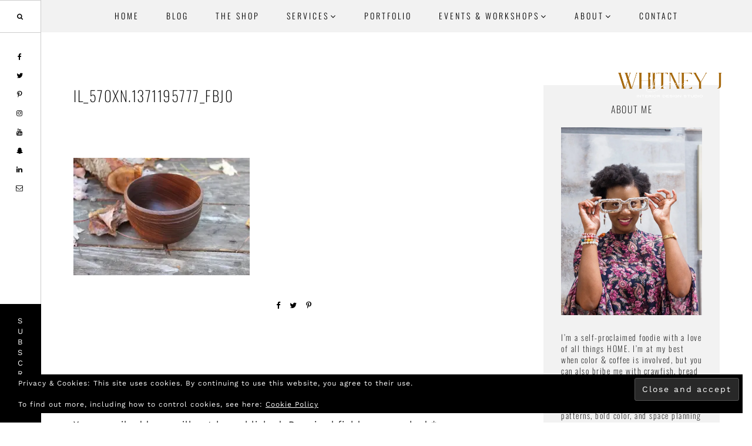

--- FILE ---
content_type: application/x-javascript
request_url: https://whitneyjdecor.com/wp-content/themes/amara/js/global.js?ver=6.9
body_size: 979
content:
/*
* Toggles Search Field on and off
*
*/
jQuery( function ( $ ) {


        $elem = $('.offscreen-button');
        var chars = jQuery.map($elem.text().split(''), function(c) {
          return '<span>' + c + '</span>';
        });
        $elem.html(chars.join('')); 
      

        var $body         = $( 'body' ),
        $content      = $( '.offscreen-content' )
        sOpen         = false,
        windowHeight  = $(window).height();

        $(document).ready(function() {

            // Set offscreen container height.
            $( '.offscreen-container' ).css({
                'height': windowHeight + 'px'
            });

            // Toggle the offscreen content.
            $( '.offscreen-content-toggle' ).click(function() {
                __toggleOffscreenContent();
            });

        });

        // Function to toggle the offscreen content.
        function __toggleOffscreenContent() {

            if (sOpen) {
                $content.fadeOut();
                $body.toggleClass( 'no-scroll' );
                sOpen = false;
            } else {
                $content.fadeIn();
                $body.toggleClass( 'no-scroll' );
                sOpen = true;
            }

        }

        // Close bottom section and add cookie
        $('.bottom-slidein .close-button').click( function(e){
          e.preventDefault();

          // Create a cookie that expires 7 days from now, valid across the entire site
          Cookies.set('bottom_slidein', 'closed', { expires: 7 });

          $('body').removeClass( 'bottom-slidein-visible' );

          return false;

        });

        if( !Cookies.get('bottom_slidein') ) {
          // console.log( "no cookie" );
          setTimeout( function() {

            $('body').addClass( 'bottom-slidein-visible' );

          }, 5000 );

        }
        

        $('.sidebar-primary')
          .theiaStickySidebar({
            additionalMarginTop: 80
          });

         $('.touch').on('tap', function(e) {
            console.log(this, e);
         });


         $('.parent').on('tap', '.touch', function(e) {
            console.log(this, e);
         });

         $("#backtotop").hide();
           $(function () {
             $(window).scroll(function () {
               if ($(this).scrollTop() > 600) {
                 $('#backtotop').fadeIn();
               } else {
                 $('#backtotop').fadeOut();
               }
             });
             $('#backtotop a').click(function () {
             $('body,html').animate({
                 scrollTop: 0
             },   900);
             return false;
           });
         });

        
        if ($(window).width() < 1200) {
        $(".scrollTo").on('click', function(e) {
           e.preventDefault();
           var target = $(this).attr('href');
           $('html, body').animate({
           scrollTop: ($(target).offset().top - 0)
           }, 2000);
        });
        }
        else {
            $(".scrollTo").on('click', function(e) {
               e.preventDefault();
               var target = $(this).attr('href');
               $('html, body').animate({
               scrollTop: ($(target).offset().top - 65)
               }, 2000);
            });
        }
      
        $(".scrollTo2").on('click', function(e) {
               e.preventDefault();
               var target = $(this).attr('href');
               $('html, body').animate({
                 scrollTop: ($(target).offset().top - 0)
               }, 2000);
        });


          // Make sure JS is added.
          document.documentElement.className = "js";

          $(document).ready( function() {

            // Run 0.25 seconds after document ready for any instances viewable on load.
            setTimeout( function() {
              animateObject();
            }, 250);

          });

          $(window).scroll( function() {

            // Run on scroll
            animateObject();

          });

          // Helper function to animate hidden object in with a fadeUp effect.
          function animateObject() {

            // Define your object via class
            var object = $( '.animated' );

            // Exit early if no objects on page.
            if ( object.length == 0 ) {
              return;
            }

            // Loop through each object in the array.
            $.each( object, function() {

              var windowHeight = $(window).height(),
                offset     = $(this).offset().top,
                top      = offset - $(document).scrollTop(),
                percent    = Math.floor( top / windowHeight * 100 );

              if ( percent < 80 ) {

                $(this).addClass( 'fadeIn' );

              }
            });
          }

          if( $('div').hasClass('privacy') ) {
             $( ".enews" ).addClass('privacy-active');
          }

          if( $('nav').hasClass('nav-secondary') ) {
             $(document.body).addClass('secondary-menu-active');
          }

          $( ".front-page-8 .widget-wrap" ).addClass('animated');

});